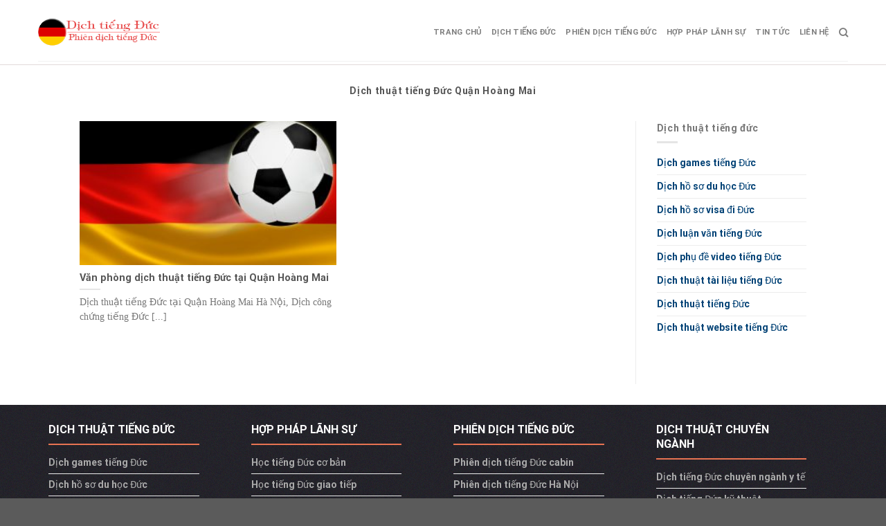

--- FILE ---
content_type: text/html; charset=UTF-8
request_url: https://dichtiengduc.net/tag/dich-thuat-tieng-duc-quan-hoang-mai/
body_size: 13228
content:
<!DOCTYPE html>
<!--[if IE 9 ]> <html lang="vi" class="ie9 loading-site no-js"> <![endif]-->
<!--[if IE 8 ]> <html lang="vi" class="ie8 loading-site no-js"> <![endif]-->
<!--[if (gte IE 9)|!(IE)]><!--><html lang="vi" class="loading-site no-js"> <!--<![endif]-->
<head>
	<meta charset="UTF-8" />
	<link rel="profile" href="https://gmpg.org/xfn/11" />
	<link rel="pingback" href="https://dichtiengduc.net/xmlrpc.php" />
	<link rel="stylesheet" href="https://maxcdn.bootstrapcdn.com/bootstrap/3.4.1/css/bootstrap.min.css">
	<link rel="stylesheet" id="awesome-css" href="https://dichtiengduc.net/wp-content/themes/flatsome-child/css/font-awesome.min.css" type="text/css" media="all">
	
	<script>(function(html){html.className = html.className.replace(/\bno-js\b/,'js')})(document.documentElement);</script>
<meta name='robots' content='index, follow, max-image-preview:large, max-snippet:-1, max-video-preview:-1' />
<meta name="viewport" content="width=device-width, initial-scale=1, maximum-scale=1" />
	<!-- This site is optimized with the Yoast SEO Premium plugin v20.10 (Yoast SEO v21.1) - https://yoast.com/wordpress/plugins/seo/ -->
	<title>Dịch thuật tiếng Đức Quận Hoàng Mai - Dịch thuật tiếng Đức, Phiên dịch tiếng Đức</title>
	<link rel="canonical" href="https://dichtiengduc.net/tag/dich-thuat-tieng-duc-quan-hoang-mai/" />
	<meta property="og:locale" content="vi_VN" />
	<meta property="og:type" content="article" />
	<meta property="og:title" content="Lưu trữ Dịch thuật tiếng Đức Quận Hoàng Mai" />
	<meta property="og:url" content="https://dichtiengduc.net/tag/dich-thuat-tieng-duc-quan-hoang-mai/" />
	<meta property="og:site_name" content="Dịch thuật tiếng Đức, Phiên dịch tiếng Đức" />
	<meta name="twitter:card" content="summary_large_image" />
	<script type="application/ld+json" class="yoast-schema-graph">{"@context":"https://schema.org","@graph":[{"@type":"CollectionPage","@id":"https://dichtiengduc.net/tag/dich-thuat-tieng-duc-quan-hoang-mai/","url":"https://dichtiengduc.net/tag/dich-thuat-tieng-duc-quan-hoang-mai/","name":"Dịch thuật tiếng Đức Quận Hoàng Mai - Dịch thuật tiếng Đức, Phiên dịch tiếng Đức","isPartOf":{"@id":"https://dichtiengduc.net/#website"},"primaryImageOfPage":{"@id":"https://dichtiengduc.net/tag/dich-thuat-tieng-duc-quan-hoang-mai/#primaryimage"},"image":{"@id":"https://dichtiengduc.net/tag/dich-thuat-tieng-duc-quan-hoang-mai/#primaryimage"},"thumbnailUrl":"https://dichtiengduc.net/wp-content/uploads/2016/10/dichthuat.taileutiengduc.jpg","breadcrumb":{"@id":"https://dichtiengduc.net/tag/dich-thuat-tieng-duc-quan-hoang-mai/#breadcrumb"},"inLanguage":"vi"},{"@type":"ImageObject","inLanguage":"vi","@id":"https://dichtiengduc.net/tag/dich-thuat-tieng-duc-quan-hoang-mai/#primaryimage","url":"https://dichtiengduc.net/wp-content/uploads/2016/10/dichthuat.taileutiengduc.jpg","contentUrl":"https://dichtiengduc.net/wp-content/uploads/2016/10/dichthuat.taileutiengduc.jpg","width":849,"height":565,"caption":"Dịch thuật tiếng Đức"},{"@type":"BreadcrumbList","@id":"https://dichtiengduc.net/tag/dich-thuat-tieng-duc-quan-hoang-mai/#breadcrumb","itemListElement":[{"@type":"ListItem","position":1,"name":"Trang chủ","item":"https://dichtiengduc.net/"},{"@type":"ListItem","position":2,"name":"Dịch thuật tiếng Đức Quận Hoàng Mai"}]},{"@type":"WebSite","@id":"https://dichtiengduc.net/#website","url":"https://dichtiengduc.net/","name":"Dịch thuật tiếng Đức, Phiên dịch tiếng Đức","description":"Dịch thuật tiếng Đức, công chứng, phiên dịch","publisher":{"@id":"https://dichtiengduc.net/#organization"},"potentialAction":[{"@type":"SearchAction","target":{"@type":"EntryPoint","urlTemplate":"https://dichtiengduc.net/?s={search_term_string}"},"query-input":"required name=search_term_string"}],"inLanguage":"vi"},{"@type":"Organization","@id":"https://dichtiengduc.net/#organization","name":"Dịch thuật tiếng Đức, Phiên dịch tiếng Đức","url":"https://dichtiengduc.net/","logo":{"@type":"ImageObject","inLanguage":"vi","@id":"https://dichtiengduc.net/#/schema/logo/image/","url":"https://dichtiengduc.net/wp-content/uploads/2017/11/dich-tieng-duc-logo.png","contentUrl":"https://dichtiengduc.net/wp-content/uploads/2017/11/dich-tieng-duc-logo.png","width":278,"height":66,"caption":"Dịch thuật tiếng Đức, Phiên dịch tiếng Đức"},"image":{"@id":"https://dichtiengduc.net/#/schema/logo/image/"}}]}</script>
	<!-- / Yoast SEO Premium plugin. -->


<link rel="amphtml" href="https://dichtiengduc.net/tag/dich-thuat-tieng-duc-quan-hoang-mai/amp/" /><meta name="generator" content="AMP for WP 1.0.88.1"/><link rel='dns-prefetch' href='//cdn.jsdelivr.net' />
<link rel='prefetch' href='https://dichtiengduc.net/wp-content/themes/flatsome/assets/js/chunk.countup.js?ver=3.16.1' />
<link rel='prefetch' href='https://dichtiengduc.net/wp-content/themes/flatsome/assets/js/chunk.sticky-sidebar.js?ver=3.16.1' />
<link rel='prefetch' href='https://dichtiengduc.net/wp-content/themes/flatsome/assets/js/chunk.tooltips.js?ver=3.16.1' />
<link rel='prefetch' href='https://dichtiengduc.net/wp-content/themes/flatsome/assets/js/chunk.vendors-popups.js?ver=3.16.1' />
<link rel='prefetch' href='https://dichtiengduc.net/wp-content/themes/flatsome/assets/js/chunk.vendors-slider.js?ver=3.16.1' />
<link rel="alternate" type="application/rss+xml" title="Dòng thông tin Dịch thuật tiếng Đức, Phiên dịch tiếng Đức &raquo;" href="https://dichtiengduc.net/feed/" />
<link rel="alternate" type="application/rss+xml" title="Dòng phản hồi Dịch thuật tiếng Đức, Phiên dịch tiếng Đức &raquo;" href="https://dichtiengduc.net/comments/feed/" />
<link rel="alternate" type="application/rss+xml" title="Dòng thông tin cho Thẻ Dịch thuật tiếng Đức, Phiên dịch tiếng Đức &raquo; Dịch thuật tiếng Đức Quận Hoàng Mai" href="https://dichtiengduc.net/tag/dich-thuat-tieng-duc-quan-hoang-mai/feed/" />
<script type="text/javascript">
window._wpemojiSettings = {"baseUrl":"https:\/\/s.w.org\/images\/core\/emoji\/14.0.0\/72x72\/","ext":".png","svgUrl":"https:\/\/s.w.org\/images\/core\/emoji\/14.0.0\/svg\/","svgExt":".svg","source":{"concatemoji":"https:\/\/dichtiengduc.net\/wp-includes\/js\/wp-emoji-release.min.js?ver=6.3.7"}};
/*! This file is auto-generated */
!function(i,n){var o,s,e;function c(e){try{var t={supportTests:e,timestamp:(new Date).valueOf()};sessionStorage.setItem(o,JSON.stringify(t))}catch(e){}}function p(e,t,n){e.clearRect(0,0,e.canvas.width,e.canvas.height),e.fillText(t,0,0);var t=new Uint32Array(e.getImageData(0,0,e.canvas.width,e.canvas.height).data),r=(e.clearRect(0,0,e.canvas.width,e.canvas.height),e.fillText(n,0,0),new Uint32Array(e.getImageData(0,0,e.canvas.width,e.canvas.height).data));return t.every(function(e,t){return e===r[t]})}function u(e,t,n){switch(t){case"flag":return n(e,"\ud83c\udff3\ufe0f\u200d\u26a7\ufe0f","\ud83c\udff3\ufe0f\u200b\u26a7\ufe0f")?!1:!n(e,"\ud83c\uddfa\ud83c\uddf3","\ud83c\uddfa\u200b\ud83c\uddf3")&&!n(e,"\ud83c\udff4\udb40\udc67\udb40\udc62\udb40\udc65\udb40\udc6e\udb40\udc67\udb40\udc7f","\ud83c\udff4\u200b\udb40\udc67\u200b\udb40\udc62\u200b\udb40\udc65\u200b\udb40\udc6e\u200b\udb40\udc67\u200b\udb40\udc7f");case"emoji":return!n(e,"\ud83e\udef1\ud83c\udffb\u200d\ud83e\udef2\ud83c\udfff","\ud83e\udef1\ud83c\udffb\u200b\ud83e\udef2\ud83c\udfff")}return!1}function f(e,t,n){var r="undefined"!=typeof WorkerGlobalScope&&self instanceof WorkerGlobalScope?new OffscreenCanvas(300,150):i.createElement("canvas"),a=r.getContext("2d",{willReadFrequently:!0}),o=(a.textBaseline="top",a.font="600 32px Arial",{});return e.forEach(function(e){o[e]=t(a,e,n)}),o}function t(e){var t=i.createElement("script");t.src=e,t.defer=!0,i.head.appendChild(t)}"undefined"!=typeof Promise&&(o="wpEmojiSettingsSupports",s=["flag","emoji"],n.supports={everything:!0,everythingExceptFlag:!0},e=new Promise(function(e){i.addEventListener("DOMContentLoaded",e,{once:!0})}),new Promise(function(t){var n=function(){try{var e=JSON.parse(sessionStorage.getItem(o));if("object"==typeof e&&"number"==typeof e.timestamp&&(new Date).valueOf()<e.timestamp+604800&&"object"==typeof e.supportTests)return e.supportTests}catch(e){}return null}();if(!n){if("undefined"!=typeof Worker&&"undefined"!=typeof OffscreenCanvas&&"undefined"!=typeof URL&&URL.createObjectURL&&"undefined"!=typeof Blob)try{var e="postMessage("+f.toString()+"("+[JSON.stringify(s),u.toString(),p.toString()].join(",")+"));",r=new Blob([e],{type:"text/javascript"}),a=new Worker(URL.createObjectURL(r),{name:"wpTestEmojiSupports"});return void(a.onmessage=function(e){c(n=e.data),a.terminate(),t(n)})}catch(e){}c(n=f(s,u,p))}t(n)}).then(function(e){for(var t in e)n.supports[t]=e[t],n.supports.everything=n.supports.everything&&n.supports[t],"flag"!==t&&(n.supports.everythingExceptFlag=n.supports.everythingExceptFlag&&n.supports[t]);n.supports.everythingExceptFlag=n.supports.everythingExceptFlag&&!n.supports.flag,n.DOMReady=!1,n.readyCallback=function(){n.DOMReady=!0}}).then(function(){return e}).then(function(){var e;n.supports.everything||(n.readyCallback(),(e=n.source||{}).concatemoji?t(e.concatemoji):e.wpemoji&&e.twemoji&&(t(e.twemoji),t(e.wpemoji)))}))}((window,document),window._wpemojiSettings);
</script>
<style type="text/css">
img.wp-smiley,
img.emoji {
	display: inline !important;
	border: none !important;
	box-shadow: none !important;
	height: 1em !important;
	width: 1em !important;
	margin: 0 0.07em !important;
	vertical-align: -0.1em !important;
	background: none !important;
	padding: 0 !important;
}
</style>
	<style id='wp-block-library-inline-css' type='text/css'>
:root{--wp-admin-theme-color:#007cba;--wp-admin-theme-color--rgb:0,124,186;--wp-admin-theme-color-darker-10:#006ba1;--wp-admin-theme-color-darker-10--rgb:0,107,161;--wp-admin-theme-color-darker-20:#005a87;--wp-admin-theme-color-darker-20--rgb:0,90,135;--wp-admin-border-width-focus:2px;--wp-block-synced-color:#7a00df;--wp-block-synced-color--rgb:122,0,223}@media (min-resolution:192dpi){:root{--wp-admin-border-width-focus:1.5px}}.wp-element-button{cursor:pointer}:root{--wp--preset--font-size--normal:16px;--wp--preset--font-size--huge:42px}:root .has-very-light-gray-background-color{background-color:#eee}:root .has-very-dark-gray-background-color{background-color:#313131}:root .has-very-light-gray-color{color:#eee}:root .has-very-dark-gray-color{color:#313131}:root .has-vivid-green-cyan-to-vivid-cyan-blue-gradient-background{background:linear-gradient(135deg,#00d084,#0693e3)}:root .has-purple-crush-gradient-background{background:linear-gradient(135deg,#34e2e4,#4721fb 50%,#ab1dfe)}:root .has-hazy-dawn-gradient-background{background:linear-gradient(135deg,#faaca8,#dad0ec)}:root .has-subdued-olive-gradient-background{background:linear-gradient(135deg,#fafae1,#67a671)}:root .has-atomic-cream-gradient-background{background:linear-gradient(135deg,#fdd79a,#004a59)}:root .has-nightshade-gradient-background{background:linear-gradient(135deg,#330968,#31cdcf)}:root .has-midnight-gradient-background{background:linear-gradient(135deg,#020381,#2874fc)}.has-regular-font-size{font-size:1em}.has-larger-font-size{font-size:2.625em}.has-normal-font-size{font-size:var(--wp--preset--font-size--normal)}.has-huge-font-size{font-size:var(--wp--preset--font-size--huge)}.has-text-align-center{text-align:center}.has-text-align-left{text-align:left}.has-text-align-right{text-align:right}#end-resizable-editor-section{display:none}.aligncenter{clear:both}.items-justified-left{justify-content:flex-start}.items-justified-center{justify-content:center}.items-justified-right{justify-content:flex-end}.items-justified-space-between{justify-content:space-between}.screen-reader-text{clip:rect(1px,1px,1px,1px);word-wrap:normal!important;border:0;-webkit-clip-path:inset(50%);clip-path:inset(50%);height:1px;margin:-1px;overflow:hidden;padding:0;position:absolute;width:1px}.screen-reader-text:focus{clip:auto!important;background-color:#ddd;-webkit-clip-path:none;clip-path:none;color:#444;display:block;font-size:1em;height:auto;left:5px;line-height:normal;padding:15px 23px 14px;text-decoration:none;top:5px;width:auto;z-index:100000}html :where(.has-border-color){border-style:solid}html :where([style*=border-top-color]){border-top-style:solid}html :where([style*=border-right-color]){border-right-style:solid}html :where([style*=border-bottom-color]){border-bottom-style:solid}html :where([style*=border-left-color]){border-left-style:solid}html :where([style*=border-width]){border-style:solid}html :where([style*=border-top-width]){border-top-style:solid}html :where([style*=border-right-width]){border-right-style:solid}html :where([style*=border-bottom-width]){border-bottom-style:solid}html :where([style*=border-left-width]){border-left-style:solid}html :where(img[class*=wp-image-]){height:auto;max-width:100%}:where(figure){margin:0 0 1em}html :where(.is-position-sticky){--wp-admin--admin-bar--position-offset:var(--wp-admin--admin-bar--height,0px)}@media screen and (max-width:600px){html :where(.is-position-sticky){--wp-admin--admin-bar--position-offset:0px}}
</style>
<style id='classic-theme-styles-inline-css' type='text/css'>
/*! This file is auto-generated */
.wp-block-button__link{color:#fff;background-color:#32373c;border-radius:9999px;box-shadow:none;text-decoration:none;padding:calc(.667em + 2px) calc(1.333em + 2px);font-size:1.125em}.wp-block-file__button{background:#32373c;color:#fff;text-decoration:none}
</style>
<link rel='stylesheet' id='kk-star-ratings-css' href='https://dichtiengduc.net/wp-content/plugins/kk-star-ratings/src/core/public/css/kk-star-ratings.css?ver=5.4.5' type='text/css' media='all' />
<link rel='stylesheet' id='wp-pagenavi-css' href='https://dichtiengduc.net/wp-content/plugins/wp-pagenavi/pagenavi-css.css?ver=2.70' type='text/css' media='all' />
<link rel='stylesheet' id='flatsome-main-css' href='https://dichtiengduc.net/wp-content/themes/flatsome/assets/css/flatsome.css?ver=3.16.1' type='text/css' media='all' />
<style id='flatsome-main-inline-css' type='text/css'>
@font-face {
				font-family: "fl-icons";
				font-display: block;
				src: url(https://dichtiengduc.net/wp-content/themes/flatsome/assets/css/icons/fl-icons.eot?v=3.16.1);
				src:
					url(https://dichtiengduc.net/wp-content/themes/flatsome/assets/css/icons/fl-icons.eot#iefix?v=3.16.1) format("embedded-opentype"),
					url(https://dichtiengduc.net/wp-content/themes/flatsome/assets/css/icons/fl-icons.woff2?v=3.16.1) format("woff2"),
					url(https://dichtiengduc.net/wp-content/themes/flatsome/assets/css/icons/fl-icons.ttf?v=3.16.1) format("truetype"),
					url(https://dichtiengduc.net/wp-content/themes/flatsome/assets/css/icons/fl-icons.woff?v=3.16.1) format("woff"),
					url(https://dichtiengduc.net/wp-content/themes/flatsome/assets/css/icons/fl-icons.svg?v=3.16.1#fl-icons) format("svg");
			}
</style>
<link rel='stylesheet' id='flatsome-style-css' href='https://dichtiengduc.net/wp-content/themes/flatsome-child/style.css?ver=3.0' type='text/css' media='all' />
<script type='text/javascript' src='https://dichtiengduc.net/wp-includes/js/jquery/jquery.min.js?ver=3.7.0' id='jquery-core-js'></script>
<script type='text/javascript' src='https://dichtiengduc.net/wp-includes/js/jquery/jquery-migrate.min.js?ver=3.4.1' id='jquery-migrate-js'></script>
<link rel="https://api.w.org/" href="https://dichtiengduc.net/wp-json/" /><link rel="alternate" type="application/json" href="https://dichtiengduc.net/wp-json/wp/v2/tags/1472" /><link rel="EditURI" type="application/rsd+xml" title="RSD" href="https://dichtiengduc.net/xmlrpc.php?rsd" />
<meta name="generator" content="WordPress 6.3.7" />
<style>.bg{opacity: 0; transition: opacity 1s; -webkit-transition: opacity 1s;} .bg-loaded{opacity: 1;}</style>    <script>
		if(screen.width<769){
        	window.location = "https://dichtiengduc.net/tag/dich-thuat-tieng-duc-quan-hoang-mai/amp/";
        }
    	</script>
<link rel="icon" href="https://dichtiengduc.net/wp-content/uploads/2016/10/cropped-Germany_Flag_Map-32x32.jpg" sizes="32x32" />
<link rel="icon" href="https://dichtiengduc.net/wp-content/uploads/2016/10/cropped-Germany_Flag_Map-192x192.jpg" sizes="192x192" />
<link rel="apple-touch-icon" href="https://dichtiengduc.net/wp-content/uploads/2016/10/cropped-Germany_Flag_Map-180x180.jpg" />
<meta name="msapplication-TileImage" content="https://dichtiengduc.net/wp-content/uploads/2016/10/cropped-Germany_Flag_Map-270x270.jpg" />
<style id="custom-css" type="text/css">:root {--primary-color: #446084;}.header-main{height: 83px}#logo img{max-height: 83px}#logo{width:176px;}.header-bottom{min-height: 10px}.header-top{min-height: 30px}.transparent .header-main{height: 30px}.transparent #logo img{max-height: 30px}.has-transparent + .page-title:first-of-type,.has-transparent + #main > .page-title,.has-transparent + #main > div > .page-title,.has-transparent + #main .page-header-wrapper:first-of-type .page-title{padding-top: 30px;}.header.show-on-scroll,.stuck .header-main{height:70px!important}.stuck #logo img{max-height: 70px!important}.header-bg-color {background-color: rgba(255,255,255,0.9)}.header-bottom {background-color: #f1f1f1}@media (max-width: 549px) {.header-main{height: 70px}#logo img{max-height: 70px}}body{font-size: 100%;}@media screen and (max-width: 549px){body{font-size: 100%;}}body{font-family: Roboto, sans-serif;}body {font-weight: 400;font-style: normal;}.nav > li > a {font-family: Roboto, sans-serif;}.mobile-sidebar-levels-2 .nav > li > ul > li > a {font-family: Roboto, sans-serif;}.nav > li > a,.mobile-sidebar-levels-2 .nav > li > ul > li > a {font-weight: 700;font-style: normal;}h1,h2,h3,h4,h5,h6,.heading-font, .off-canvas-center .nav-sidebar.nav-vertical > li > a{font-family: Roboto, sans-serif;}h1,h2,h3,h4,h5,h6,.heading-font,.banner h1,.banner h2 {font-weight: 700;font-style: normal;}.alt-font{font-family: "Dancing Script", sans-serif;}.alt-font {font-weight: 400!important;font-style: normal!important;}.nav-vertical-fly-out > li + li {border-top-width: 1px; border-top-style: solid;}.label-new.menu-item > a:after{content:"New";}.label-hot.menu-item > a:after{content:"Hot";}.label-sale.menu-item > a:after{content:"Sale";}.label-popular.menu-item > a:after{content:"Popular";}</style><style id="kirki-inline-styles">/* cyrillic-ext */
@font-face {
  font-family: 'Roboto';
  font-style: normal;
  font-weight: 400;
  font-stretch: normal;
  font-display: swap;
  src: url(https://dichtiengduc.net/wp-content/fonts/roboto/font) format('woff');
  unicode-range: U+0460-052F, U+1C80-1C8A, U+20B4, U+2DE0-2DFF, U+A640-A69F, U+FE2E-FE2F;
}
/* cyrillic */
@font-face {
  font-family: 'Roboto';
  font-style: normal;
  font-weight: 400;
  font-stretch: normal;
  font-display: swap;
  src: url(https://dichtiengduc.net/wp-content/fonts/roboto/font) format('woff');
  unicode-range: U+0301, U+0400-045F, U+0490-0491, U+04B0-04B1, U+2116;
}
/* greek-ext */
@font-face {
  font-family: 'Roboto';
  font-style: normal;
  font-weight: 400;
  font-stretch: normal;
  font-display: swap;
  src: url(https://dichtiengduc.net/wp-content/fonts/roboto/font) format('woff');
  unicode-range: U+1F00-1FFF;
}
/* greek */
@font-face {
  font-family: 'Roboto';
  font-style: normal;
  font-weight: 400;
  font-stretch: normal;
  font-display: swap;
  src: url(https://dichtiengduc.net/wp-content/fonts/roboto/font) format('woff');
  unicode-range: U+0370-0377, U+037A-037F, U+0384-038A, U+038C, U+038E-03A1, U+03A3-03FF;
}
/* math */
@font-face {
  font-family: 'Roboto';
  font-style: normal;
  font-weight: 400;
  font-stretch: normal;
  font-display: swap;
  src: url(https://dichtiengduc.net/wp-content/fonts/roboto/font) format('woff');
  unicode-range: U+0302-0303, U+0305, U+0307-0308, U+0310, U+0312, U+0315, U+031A, U+0326-0327, U+032C, U+032F-0330, U+0332-0333, U+0338, U+033A, U+0346, U+034D, U+0391-03A1, U+03A3-03A9, U+03B1-03C9, U+03D1, U+03D5-03D6, U+03F0-03F1, U+03F4-03F5, U+2016-2017, U+2034-2038, U+203C, U+2040, U+2043, U+2047, U+2050, U+2057, U+205F, U+2070-2071, U+2074-208E, U+2090-209C, U+20D0-20DC, U+20E1, U+20E5-20EF, U+2100-2112, U+2114-2115, U+2117-2121, U+2123-214F, U+2190, U+2192, U+2194-21AE, U+21B0-21E5, U+21F1-21F2, U+21F4-2211, U+2213-2214, U+2216-22FF, U+2308-230B, U+2310, U+2319, U+231C-2321, U+2336-237A, U+237C, U+2395, U+239B-23B7, U+23D0, U+23DC-23E1, U+2474-2475, U+25AF, U+25B3, U+25B7, U+25BD, U+25C1, U+25CA, U+25CC, U+25FB, U+266D-266F, U+27C0-27FF, U+2900-2AFF, U+2B0E-2B11, U+2B30-2B4C, U+2BFE, U+3030, U+FF5B, U+FF5D, U+1D400-1D7FF, U+1EE00-1EEFF;
}
/* symbols */
@font-face {
  font-family: 'Roboto';
  font-style: normal;
  font-weight: 400;
  font-stretch: normal;
  font-display: swap;
  src: url(https://dichtiengduc.net/wp-content/fonts/roboto/font) format('woff');
  unicode-range: U+0001-000C, U+000E-001F, U+007F-009F, U+20DD-20E0, U+20E2-20E4, U+2150-218F, U+2190, U+2192, U+2194-2199, U+21AF, U+21E6-21F0, U+21F3, U+2218-2219, U+2299, U+22C4-22C6, U+2300-243F, U+2440-244A, U+2460-24FF, U+25A0-27BF, U+2800-28FF, U+2921-2922, U+2981, U+29BF, U+29EB, U+2B00-2BFF, U+4DC0-4DFF, U+FFF9-FFFB, U+10140-1018E, U+10190-1019C, U+101A0, U+101D0-101FD, U+102E0-102FB, U+10E60-10E7E, U+1D2C0-1D2D3, U+1D2E0-1D37F, U+1F000-1F0FF, U+1F100-1F1AD, U+1F1E6-1F1FF, U+1F30D-1F30F, U+1F315, U+1F31C, U+1F31E, U+1F320-1F32C, U+1F336, U+1F378, U+1F37D, U+1F382, U+1F393-1F39F, U+1F3A7-1F3A8, U+1F3AC-1F3AF, U+1F3C2, U+1F3C4-1F3C6, U+1F3CA-1F3CE, U+1F3D4-1F3E0, U+1F3ED, U+1F3F1-1F3F3, U+1F3F5-1F3F7, U+1F408, U+1F415, U+1F41F, U+1F426, U+1F43F, U+1F441-1F442, U+1F444, U+1F446-1F449, U+1F44C-1F44E, U+1F453, U+1F46A, U+1F47D, U+1F4A3, U+1F4B0, U+1F4B3, U+1F4B9, U+1F4BB, U+1F4BF, U+1F4C8-1F4CB, U+1F4D6, U+1F4DA, U+1F4DF, U+1F4E3-1F4E6, U+1F4EA-1F4ED, U+1F4F7, U+1F4F9-1F4FB, U+1F4FD-1F4FE, U+1F503, U+1F507-1F50B, U+1F50D, U+1F512-1F513, U+1F53E-1F54A, U+1F54F-1F5FA, U+1F610, U+1F650-1F67F, U+1F687, U+1F68D, U+1F691, U+1F694, U+1F698, U+1F6AD, U+1F6B2, U+1F6B9-1F6BA, U+1F6BC, U+1F6C6-1F6CF, U+1F6D3-1F6D7, U+1F6E0-1F6EA, U+1F6F0-1F6F3, U+1F6F7-1F6FC, U+1F700-1F7FF, U+1F800-1F80B, U+1F810-1F847, U+1F850-1F859, U+1F860-1F887, U+1F890-1F8AD, U+1F8B0-1F8BB, U+1F8C0-1F8C1, U+1F900-1F90B, U+1F93B, U+1F946, U+1F984, U+1F996, U+1F9E9, U+1FA00-1FA6F, U+1FA70-1FA7C, U+1FA80-1FA89, U+1FA8F-1FAC6, U+1FACE-1FADC, U+1FADF-1FAE9, U+1FAF0-1FAF8, U+1FB00-1FBFF;
}
/* vietnamese */
@font-face {
  font-family: 'Roboto';
  font-style: normal;
  font-weight: 400;
  font-stretch: normal;
  font-display: swap;
  src: url(https://dichtiengduc.net/wp-content/fonts/roboto/font) format('woff');
  unicode-range: U+0102-0103, U+0110-0111, U+0128-0129, U+0168-0169, U+01A0-01A1, U+01AF-01B0, U+0300-0301, U+0303-0304, U+0308-0309, U+0323, U+0329, U+1EA0-1EF9, U+20AB;
}
/* latin-ext */
@font-face {
  font-family: 'Roboto';
  font-style: normal;
  font-weight: 400;
  font-stretch: normal;
  font-display: swap;
  src: url(https://dichtiengduc.net/wp-content/fonts/roboto/font) format('woff');
  unicode-range: U+0100-02BA, U+02BD-02C5, U+02C7-02CC, U+02CE-02D7, U+02DD-02FF, U+0304, U+0308, U+0329, U+1D00-1DBF, U+1E00-1E9F, U+1EF2-1EFF, U+2020, U+20A0-20AB, U+20AD-20C0, U+2113, U+2C60-2C7F, U+A720-A7FF;
}
/* latin */
@font-face {
  font-family: 'Roboto';
  font-style: normal;
  font-weight: 400;
  font-stretch: normal;
  font-display: swap;
  src: url(https://dichtiengduc.net/wp-content/fonts/roboto/font) format('woff');
  unicode-range: U+0000-00FF, U+0131, U+0152-0153, U+02BB-02BC, U+02C6, U+02DA, U+02DC, U+0304, U+0308, U+0329, U+2000-206F, U+20AC, U+2122, U+2191, U+2193, U+2212, U+2215, U+FEFF, U+FFFD;
}
/* cyrillic-ext */
@font-face {
  font-family: 'Roboto';
  font-style: normal;
  font-weight: 700;
  font-stretch: normal;
  font-display: swap;
  src: url(https://dichtiengduc.net/wp-content/fonts/roboto/font) format('woff');
  unicode-range: U+0460-052F, U+1C80-1C8A, U+20B4, U+2DE0-2DFF, U+A640-A69F, U+FE2E-FE2F;
}
/* cyrillic */
@font-face {
  font-family: 'Roboto';
  font-style: normal;
  font-weight: 700;
  font-stretch: normal;
  font-display: swap;
  src: url(https://dichtiengduc.net/wp-content/fonts/roboto/font) format('woff');
  unicode-range: U+0301, U+0400-045F, U+0490-0491, U+04B0-04B1, U+2116;
}
/* greek-ext */
@font-face {
  font-family: 'Roboto';
  font-style: normal;
  font-weight: 700;
  font-stretch: normal;
  font-display: swap;
  src: url(https://dichtiengduc.net/wp-content/fonts/roboto/font) format('woff');
  unicode-range: U+1F00-1FFF;
}
/* greek */
@font-face {
  font-family: 'Roboto';
  font-style: normal;
  font-weight: 700;
  font-stretch: normal;
  font-display: swap;
  src: url(https://dichtiengduc.net/wp-content/fonts/roboto/font) format('woff');
  unicode-range: U+0370-0377, U+037A-037F, U+0384-038A, U+038C, U+038E-03A1, U+03A3-03FF;
}
/* math */
@font-face {
  font-family: 'Roboto';
  font-style: normal;
  font-weight: 700;
  font-stretch: normal;
  font-display: swap;
  src: url(https://dichtiengduc.net/wp-content/fonts/roboto/font) format('woff');
  unicode-range: U+0302-0303, U+0305, U+0307-0308, U+0310, U+0312, U+0315, U+031A, U+0326-0327, U+032C, U+032F-0330, U+0332-0333, U+0338, U+033A, U+0346, U+034D, U+0391-03A1, U+03A3-03A9, U+03B1-03C9, U+03D1, U+03D5-03D6, U+03F0-03F1, U+03F4-03F5, U+2016-2017, U+2034-2038, U+203C, U+2040, U+2043, U+2047, U+2050, U+2057, U+205F, U+2070-2071, U+2074-208E, U+2090-209C, U+20D0-20DC, U+20E1, U+20E5-20EF, U+2100-2112, U+2114-2115, U+2117-2121, U+2123-214F, U+2190, U+2192, U+2194-21AE, U+21B0-21E5, U+21F1-21F2, U+21F4-2211, U+2213-2214, U+2216-22FF, U+2308-230B, U+2310, U+2319, U+231C-2321, U+2336-237A, U+237C, U+2395, U+239B-23B7, U+23D0, U+23DC-23E1, U+2474-2475, U+25AF, U+25B3, U+25B7, U+25BD, U+25C1, U+25CA, U+25CC, U+25FB, U+266D-266F, U+27C0-27FF, U+2900-2AFF, U+2B0E-2B11, U+2B30-2B4C, U+2BFE, U+3030, U+FF5B, U+FF5D, U+1D400-1D7FF, U+1EE00-1EEFF;
}
/* symbols */
@font-face {
  font-family: 'Roboto';
  font-style: normal;
  font-weight: 700;
  font-stretch: normal;
  font-display: swap;
  src: url(https://dichtiengduc.net/wp-content/fonts/roboto/font) format('woff');
  unicode-range: U+0001-000C, U+000E-001F, U+007F-009F, U+20DD-20E0, U+20E2-20E4, U+2150-218F, U+2190, U+2192, U+2194-2199, U+21AF, U+21E6-21F0, U+21F3, U+2218-2219, U+2299, U+22C4-22C6, U+2300-243F, U+2440-244A, U+2460-24FF, U+25A0-27BF, U+2800-28FF, U+2921-2922, U+2981, U+29BF, U+29EB, U+2B00-2BFF, U+4DC0-4DFF, U+FFF9-FFFB, U+10140-1018E, U+10190-1019C, U+101A0, U+101D0-101FD, U+102E0-102FB, U+10E60-10E7E, U+1D2C0-1D2D3, U+1D2E0-1D37F, U+1F000-1F0FF, U+1F100-1F1AD, U+1F1E6-1F1FF, U+1F30D-1F30F, U+1F315, U+1F31C, U+1F31E, U+1F320-1F32C, U+1F336, U+1F378, U+1F37D, U+1F382, U+1F393-1F39F, U+1F3A7-1F3A8, U+1F3AC-1F3AF, U+1F3C2, U+1F3C4-1F3C6, U+1F3CA-1F3CE, U+1F3D4-1F3E0, U+1F3ED, U+1F3F1-1F3F3, U+1F3F5-1F3F7, U+1F408, U+1F415, U+1F41F, U+1F426, U+1F43F, U+1F441-1F442, U+1F444, U+1F446-1F449, U+1F44C-1F44E, U+1F453, U+1F46A, U+1F47D, U+1F4A3, U+1F4B0, U+1F4B3, U+1F4B9, U+1F4BB, U+1F4BF, U+1F4C8-1F4CB, U+1F4D6, U+1F4DA, U+1F4DF, U+1F4E3-1F4E6, U+1F4EA-1F4ED, U+1F4F7, U+1F4F9-1F4FB, U+1F4FD-1F4FE, U+1F503, U+1F507-1F50B, U+1F50D, U+1F512-1F513, U+1F53E-1F54A, U+1F54F-1F5FA, U+1F610, U+1F650-1F67F, U+1F687, U+1F68D, U+1F691, U+1F694, U+1F698, U+1F6AD, U+1F6B2, U+1F6B9-1F6BA, U+1F6BC, U+1F6C6-1F6CF, U+1F6D3-1F6D7, U+1F6E0-1F6EA, U+1F6F0-1F6F3, U+1F6F7-1F6FC, U+1F700-1F7FF, U+1F800-1F80B, U+1F810-1F847, U+1F850-1F859, U+1F860-1F887, U+1F890-1F8AD, U+1F8B0-1F8BB, U+1F8C0-1F8C1, U+1F900-1F90B, U+1F93B, U+1F946, U+1F984, U+1F996, U+1F9E9, U+1FA00-1FA6F, U+1FA70-1FA7C, U+1FA80-1FA89, U+1FA8F-1FAC6, U+1FACE-1FADC, U+1FADF-1FAE9, U+1FAF0-1FAF8, U+1FB00-1FBFF;
}
/* vietnamese */
@font-face {
  font-family: 'Roboto';
  font-style: normal;
  font-weight: 700;
  font-stretch: normal;
  font-display: swap;
  src: url(https://dichtiengduc.net/wp-content/fonts/roboto/font) format('woff');
  unicode-range: U+0102-0103, U+0110-0111, U+0128-0129, U+0168-0169, U+01A0-01A1, U+01AF-01B0, U+0300-0301, U+0303-0304, U+0308-0309, U+0323, U+0329, U+1EA0-1EF9, U+20AB;
}
/* latin-ext */
@font-face {
  font-family: 'Roboto';
  font-style: normal;
  font-weight: 700;
  font-stretch: normal;
  font-display: swap;
  src: url(https://dichtiengduc.net/wp-content/fonts/roboto/font) format('woff');
  unicode-range: U+0100-02BA, U+02BD-02C5, U+02C7-02CC, U+02CE-02D7, U+02DD-02FF, U+0304, U+0308, U+0329, U+1D00-1DBF, U+1E00-1E9F, U+1EF2-1EFF, U+2020, U+20A0-20AB, U+20AD-20C0, U+2113, U+2C60-2C7F, U+A720-A7FF;
}
/* latin */
@font-face {
  font-family: 'Roboto';
  font-style: normal;
  font-weight: 700;
  font-stretch: normal;
  font-display: swap;
  src: url(https://dichtiengduc.net/wp-content/fonts/roboto/font) format('woff');
  unicode-range: U+0000-00FF, U+0131, U+0152-0153, U+02BB-02BC, U+02C6, U+02DA, U+02DC, U+0304, U+0308, U+0329, U+2000-206F, U+20AC, U+2122, U+2191, U+2193, U+2212, U+2215, U+FEFF, U+FFFD;
}/* vietnamese */
@font-face {
  font-family: 'Dancing Script';
  font-style: normal;
  font-weight: 400;
  font-display: swap;
  src: url(https://dichtiengduc.net/wp-content/fonts/dancing-script/font) format('woff');
  unicode-range: U+0102-0103, U+0110-0111, U+0128-0129, U+0168-0169, U+01A0-01A1, U+01AF-01B0, U+0300-0301, U+0303-0304, U+0308-0309, U+0323, U+0329, U+1EA0-1EF9, U+20AB;
}
/* latin-ext */
@font-face {
  font-family: 'Dancing Script';
  font-style: normal;
  font-weight: 400;
  font-display: swap;
  src: url(https://dichtiengduc.net/wp-content/fonts/dancing-script/font) format('woff');
  unicode-range: U+0100-02BA, U+02BD-02C5, U+02C7-02CC, U+02CE-02D7, U+02DD-02FF, U+0304, U+0308, U+0329, U+1D00-1DBF, U+1E00-1E9F, U+1EF2-1EFF, U+2020, U+20A0-20AB, U+20AD-20C0, U+2113, U+2C60-2C7F, U+A720-A7FF;
}
/* latin */
@font-face {
  font-family: 'Dancing Script';
  font-style: normal;
  font-weight: 400;
  font-display: swap;
  src: url(https://dichtiengduc.net/wp-content/fonts/dancing-script/font) format('woff');
  unicode-range: U+0000-00FF, U+0131, U+0152-0153, U+02BB-02BC, U+02C6, U+02DA, U+02DC, U+0304, U+0308, U+0329, U+2000-206F, U+20AC, U+2122, U+2191, U+2193, U+2212, U+2215, U+FEFF, U+FFFD;
}</style></head>

<body data-rsssl=1 class="archive tag tag-dich-thuat-tieng-duc-quan-hoang-mai tag-1472 lightbox nav-dropdown-has-arrow nav-dropdown-has-shadow nav-dropdown-has-border">


<a class="skip-link screen-reader-text" href="#main">Skip to content</a>

<div id="wrapper">

	
	<header id="header" class="header has-sticky sticky-jump">
		<div class="header-wrapper">
			<div id="masthead" class="header-main ">
      <div class="header-inner flex-row container logo-left medium-logo-center" role="navigation">

          <!-- Logo -->
          <div id="logo" class="flex-col logo">
            
<!-- Header logo -->
<a href="https://dichtiengduc.net/" title="Dịch thuật tiếng Đức, Phiên dịch tiếng Đức - Dịch thuật tiếng Đức, công chứng, phiên dịch" rel="home">
		<img width="278" height="66" src="https://dichtiengduc.net/wp-content/uploads/2017/11/dich-tieng-duc-logo.png" class="header_logo header-logo" alt="Dịch thuật tiếng Đức, Phiên dịch tiếng Đức"/><img  width="278" height="66" src="https://dichtiengduc.net/wp-content/uploads/2017/11/dich-tieng-duc-logo.png" class="header-logo-dark" alt="Dịch thuật tiếng Đức, Phiên dịch tiếng Đức"/></a>
          </div>

          <!-- Mobile Left Elements -->
          <div class="flex-col show-for-medium flex-left">
            <ul class="mobile-nav nav nav-left ">
              <li class="nav-icon has-icon">
  		<a href="#" data-open="#main-menu" data-pos="left" data-bg="main-menu-overlay" data-color="" class="is-small" aria-label="Menu" aria-controls="main-menu" aria-expanded="false">
		
		  <i class="icon-menu" ></i>
		  		</a>
	</li>            </ul>
          </div>

          <!-- Left Elements -->
          <div class="flex-col hide-for-medium flex-left
            flex-grow">
            <ul class="header-nav header-nav-main nav nav-left  nav-uppercase" >
                          </ul>
          </div>

          <!-- Right Elements -->
          <div class="flex-col hide-for-medium flex-right">
            <ul class="header-nav header-nav-main nav nav-right  nav-uppercase">
              <li id="menu-item-2183" class="menu-item menu-item-type-custom menu-item-object-custom menu-item-2183 menu-item-design-default"><a href="/" class="nav-top-link">TRANG CHỦ</a></li>
<li id="menu-item-2953" class="menu-item menu-item-type-taxonomy menu-item-object-category menu-item-2953 menu-item-design-default"><a href="https://dichtiengduc.net/dich-tieng-duc/" class="nav-top-link">Dịch tiếng Đức</a></li>
<li id="menu-item-2955" class="menu-item menu-item-type-taxonomy menu-item-object-category menu-item-2955 menu-item-design-default"><a href="https://dichtiengduc.net/phien-dich-tieng-duc/" class="nav-top-link">Phiên dịch tiếng Đức</a></li>
<li id="menu-item-2954" class="menu-item menu-item-type-taxonomy menu-item-object-category menu-item-2954 menu-item-design-default"><a href="https://dichtiengduc.net/hop-phap-hoa-lanh-su/" class="nav-top-link">Hợp pháp lãnh sự</a></li>
<li id="menu-item-2956" class="menu-item menu-item-type-taxonomy menu-item-object-category menu-item-2956 menu-item-design-default"><a href="https://dichtiengduc.net/tin-tuc/" class="nav-top-link">TIN TỨC</a></li>
<li id="menu-item-2957" class="menu-item menu-item-type-post_type menu-item-object-page menu-item-2957 menu-item-design-default"><a href="https://dichtiengduc.net/lien-he/" class="nav-top-link">LIÊN HỆ</a></li>
<li class="header-search header-search-dropdown has-icon has-dropdown menu-item-has-children">
		<a href="#" aria-label="Search" class="is-small"><i class="icon-search" ></i></a>
		<ul class="nav-dropdown nav-dropdown-default">
	 	<li class="header-search-form search-form html relative has-icon">
	<div class="header-search-form-wrapper">
		<div class="searchform-wrapper ux-search-box relative is-normal"><form method="get" class="searchform" action="https://dichtiengduc.net/" role="search">
		<div class="flex-row relative">
			<div class="flex-col flex-grow">
	   	   <input type="search" class="search-field mb-0" name="s" value="" id="s" placeholder="Search&hellip;" />
			</div>
			<div class="flex-col">
				<button type="submit" class="ux-search-submit submit-button secondary button icon mb-0" aria-label="Submit">
					<i class="icon-search" ></i>				</button>
			</div>
		</div>
    <div class="live-search-results text-left z-top"></div>
</form>
</div>	</div>
</li>	</ul>
</li>
            </ul>
          </div>

          <!-- Mobile Right Elements -->
          <div class="flex-col show-for-medium flex-right">
            <ul class="mobile-nav nav nav-right ">
                          </ul>
          </div>

      </div>
     
            <div class="container"><div class="top-divider full-width"></div></div>
      </div>
<div class="header-bg-container fill"><div class="header-bg-image fill"></div><div class="header-bg-color fill"></div></div>		</div>
	</header>

	
	<main id="main" class="">

<div id="content" class="blog-wrapper blog-archive page-wrapper">
		<header class="archive-page-header">
	<div class="row">
	<div class="large-12 text-center col">
	<h1 class="page-title is-large uppercase">
		<span>Dịch thuật tiếng Đức Quận Hoàng Mai</span>	</h1>
		</div>
	</div>
</header>


<div class="row row-large row-divided ">

	<div class="large-9 col">
		

	
  
    <div id="row-1576150738" class="row large-columns-2 medium-columns- small-columns-1 row-masonry" data-packery-options='{"itemSelector": ".col", "gutter": 0, "presentageWidth" : true}'>

  <div class="col post-item" >
			<div class="col-inner">
			<a href="https://dichtiengduc.net/van-phong-dich-thuat-tieng-duc-tai-quan-hoang-mai.html/" class="plain">
				<div class="box box-text-bottom box-blog-post has-hover">
            					<div class="box-image" >
  						<div class="image-cover" style="padding-top:56%;">
  							<img width="300" height="200" src="https://dichtiengduc.net/wp-content/uploads/2016/10/dichthuat.taileutiengduc-300x200.jpg" class="attachment-medium size-medium wp-post-image" alt="" decoding="async" loading="lazy" srcset="https://dichtiengduc.net/wp-content/uploads/2016/10/dichthuat.taileutiengduc-300x200.jpg 300w, https://dichtiengduc.net/wp-content/uploads/2016/10/dichthuat.taileutiengduc-768x511.jpg 768w, https://dichtiengduc.net/wp-content/uploads/2016/10/dichthuat.taileutiengduc.jpg 849w" sizes="(max-width: 300px) 100vw, 300px" />  							  							  						</div>
  						  					</div>
          					<div class="box-text text-left" >
					<div class="box-text-inner blog-post-inner">

					
										<h5 class="post-title is-large ">Văn phòng dịch thuật tiếng Đức tại Quận Hoàng Mai</h5>
										<div class="is-divider"></div>
										<p class="from_the_blog_excerpt ">Dịch thuật tiếng Đức tại Quận Hoàng Mai Hà Nội, Dịch công chứng tiếng Đức [...]					</p>
					                    
					
					
					</div>
					</div>
									</div>
				</a>
			</div>
		</div></div>

	</div>
	<div class="post-sidebar large-3 col">
				<div id="secondary" class="widget-area " role="complementary">
		<aside id="nav_menu-22" class="widget widget_nav_menu"><span class="widget-title "><span>Dịch thuật tiếng đức</span></span><div class="is-divider small"></div><div class="menu-%e2%80%8bdich-thuat-tieng-duc-container"><ul id="menu-%e2%80%8bdich-thuat-tieng-duc" class="menu"><li id="menu-item-2436" class="menu-item menu-item-type-taxonomy menu-item-object-category menu-item-2436"><a href="https://dichtiengduc.net/dich-tieng-duc/dich-games-tieng-duc/">Dịch games tiếng Đức</a></li>
<li id="menu-item-2437" class="menu-item menu-item-type-taxonomy menu-item-object-category menu-item-2437"><a href="https://dichtiengduc.net/dich-tieng-duc/dich-ho-so-du-hoc-duc/">Dịch hồ sơ du học Đức</a></li>
<li id="menu-item-2438" class="menu-item menu-item-type-taxonomy menu-item-object-category menu-item-2438"><a href="https://dichtiengduc.net/dich-tieng-duc/dich-ho-so-visa-di-duc/">Dịch hồ sơ visa đi Đức</a></li>
<li id="menu-item-2439" class="menu-item menu-item-type-taxonomy menu-item-object-category menu-item-2439"><a href="https://dichtiengduc.net/dich-tieng-duc/dich-luan-van-tieng-duc/">Dịch luận văn tiếng Đức</a></li>
<li id="menu-item-2440" class="menu-item menu-item-type-taxonomy menu-item-object-category menu-item-2440"><a href="https://dichtiengduc.net/dich-tieng-duc/dich-phu-de-video-tieng-duc/">Dịch phụ đề video tiếng Đức</a></li>
<li id="menu-item-2442" class="menu-item menu-item-type-taxonomy menu-item-object-category menu-item-2442"><a href="https://dichtiengduc.net/dich-tieng-duc/dich-thuat-tai-lieu-tieng-duc/">Dịch thuật tài liệu tiếng Đức</a></li>
<li id="menu-item-2443" class="menu-item menu-item-type-taxonomy menu-item-object-category menu-item-2443"><a href="https://dichtiengduc.net/dich-tieng-duc/dich-thuat-tieng-duc/">Dịch thuật tiếng Đức</a></li>
<li id="menu-item-2445" class="menu-item menu-item-type-taxonomy menu-item-object-category menu-item-2445"><a href="https://dichtiengduc.net/dich-tieng-duc/dich-thuat-website-tieng-duc/">Dịch thuật website tiếng Đức</a></li>
</ul></div></aside></div>
			</div>
</div>

</div>


</main>

<footer>
<div class="footer clearfix">
	<div class="footer-top">
		<div class="container">
			<div id="nav_menu-23" class="widget widget_nav_menu col-md-3"><h5 class="">Dịch Thuật Tiếng Đức</h5><div class="menu-%e2%80%8bdich-thuat-tieng-duc-container"><ul id="menu-%e2%80%8bdich-thuat-tieng-duc-1" class="menu"><li class="menu-item menu-item-type-taxonomy menu-item-object-category menu-item-2436"><a href="https://dichtiengduc.net/dich-tieng-duc/dich-games-tieng-duc/">Dịch games tiếng Đức</a></li>
<li class="menu-item menu-item-type-taxonomy menu-item-object-category menu-item-2437"><a href="https://dichtiengduc.net/dich-tieng-duc/dich-ho-so-du-hoc-duc/">Dịch hồ sơ du học Đức</a></li>
<li class="menu-item menu-item-type-taxonomy menu-item-object-category menu-item-2438"><a href="https://dichtiengduc.net/dich-tieng-duc/dich-ho-so-visa-di-duc/">Dịch hồ sơ visa đi Đức</a></li>
<li class="menu-item menu-item-type-taxonomy menu-item-object-category menu-item-2439"><a href="https://dichtiengduc.net/dich-tieng-duc/dich-luan-van-tieng-duc/">Dịch luận văn tiếng Đức</a></li>
<li class="menu-item menu-item-type-taxonomy menu-item-object-category menu-item-2440"><a href="https://dichtiengduc.net/dich-tieng-duc/dich-phu-de-video-tieng-duc/">Dịch phụ đề video tiếng Đức</a></li>
<li class="menu-item menu-item-type-taxonomy menu-item-object-category menu-item-2442"><a href="https://dichtiengduc.net/dich-tieng-duc/dich-thuat-tai-lieu-tieng-duc/">Dịch thuật tài liệu tiếng Đức</a></li>
<li class="menu-item menu-item-type-taxonomy menu-item-object-category menu-item-2443"><a href="https://dichtiengduc.net/dich-tieng-duc/dich-thuat-tieng-duc/">Dịch thuật tiếng Đức</a></li>
<li class="menu-item menu-item-type-taxonomy menu-item-object-category menu-item-2445"><a href="https://dichtiengduc.net/dich-tieng-duc/dich-thuat-website-tieng-duc/">Dịch thuật website tiếng Đức</a></li>
</ul></div></div><div id="nav_menu-25" class="widget widget_nav_menu col-md-3"><h5 class="">Hợp Pháp Lãnh Sự</h5><div class="menu-hop-phap-hoa-lanh-su-container"><ul id="menu-hop-phap-hoa-lanh-su" class="menu"><li id="menu-item-2455" class="menu-item menu-item-type-taxonomy menu-item-object-category menu-item-2455"><a href="https://dichtiengduc.net/hop-phap-hoa-lanh-su/hoc-tieng-duc-co-ban/">Học tiếng Đức cơ bản</a></li>
<li id="menu-item-2456" class="menu-item menu-item-type-taxonomy menu-item-object-category menu-item-2456"><a href="https://dichtiengduc.net/hop-phap-hoa-lanh-su/hoc-tieng-duc-giao-tiep/">Học tiếng Đức giao tiếp</a></li>
<li id="menu-item-2457" class="menu-item menu-item-type-taxonomy menu-item-object-category menu-item-2457"><a href="https://dichtiengduc.net/hop-phap-hoa-lanh-su/hoc-tieng-duc-nang-cao/">Học tiếng Đức nâng cao</a></li>
<li id="menu-item-2458" class="menu-item menu-item-type-taxonomy menu-item-object-category menu-item-2458"><a href="https://dichtiengduc.net/hop-phap-hoa-lanh-su/hop-phap-hoa-lanh-su-tieng-duc/">Hợp pháp hóa lãnh sự tiếng Đức</a></li>
<li id="menu-item-2459" class="menu-item menu-item-type-taxonomy menu-item-object-category menu-item-2459"><a href="https://dichtiengduc.net/hop-phap-hoa-lanh-su/khoa-dao-tao-tieng-duc/">Khóa đào tạo tiếng Đức</a></li>
<li id="menu-item-3796" class="menu-item menu-item-type-post_type menu-item-object-post menu-item-3796"><a href="https://dichtiengduc.net/dich-thuat-tieng-duc-tai-lieu-chuc-su-kien-tinh-thanh-viet-nam.html/">Dịch tiếng Đức Tổ Chức Sự Kiện</a></li>
<li id="menu-item-3797" class="menu-item menu-item-type-post_type menu-item-object-post menu-item-3797"><a href="https://dichtiengduc.net/dich-tieng-duc-chuyen-nganh-quan-tri-nhan-su-nhan-luc.html/">Dịch tiếng Đức Quản Trị Nhân Sự</a></li>
<li id="menu-item-3798" class="menu-item menu-item-type-post_type menu-item-object-post menu-item-3798"><a href="https://dichtiengduc.net/dich-thuat-tieng-duc-hop-dong-kinh-te-tinh-thanh-viet-nam.html/">Dịch tiếng Đức Hợp Đồng Kinh Tế</a></li>
</ul></div></div><div id="nav_menu-24" class="widget widget_nav_menu col-md-3"><h5 class="">Phiên Dịch Tiếng Đức</h5><div class="menu-phien-dich-tieng-duc-container"><ul id="menu-phien-dich-tieng-duc" class="menu"><li id="menu-item-2447" class="menu-item menu-item-type-taxonomy menu-item-object-category menu-item-2447"><a href="https://dichtiengduc.net/phien-dich-tieng-duc/phien-dich-tieng-duc-cabin/">Phiên dịch tiếng Đức cabin</a></li>
<li id="menu-item-2448" class="menu-item menu-item-type-taxonomy menu-item-object-category menu-item-2448"><a href="https://dichtiengduc.net/phien-dich-tieng-duc/phien-dich-tieng-duc-ha-noi/">Phiên dịch tiếng Đức Hà Nội</a></li>
<li id="menu-item-2449" class="menu-item menu-item-type-taxonomy menu-item-object-category menu-item-2449"><a href="https://dichtiengduc.net/phien-dich-tieng-duc/phien-dich-tieng-duc-hoi-cho/">Phiên dịch tiếng Đức hội chợ</a></li>
<li id="menu-item-2450" class="menu-item menu-item-type-taxonomy menu-item-object-category menu-item-2450"><a href="https://dichtiengduc.net/phien-dich-tieng-duc/phien-dich-tieng-duc-hoi-thao/">Phiên dịch tiếng Đức hội thảo</a></li>
<li id="menu-item-2451" class="menu-item menu-item-type-taxonomy menu-item-object-category menu-item-2451"><a href="https://dichtiengduc.net/phien-dich-tieng-duc/phien-dich-tieng-duc-nha-may/">Phiên dịch tiếng Đức nhà máy</a></li>
<li id="menu-item-2452" class="menu-item menu-item-type-taxonomy menu-item-object-category menu-item-2452"><a href="https://dichtiengduc.net/phien-dich-tieng-duc/phien-dich-tieng-duc-noi-tiep/">Phiên dịch tiếng Đức nối tiếp</a></li>
<li id="menu-item-2453" class="menu-item menu-item-type-taxonomy menu-item-object-category menu-item-2453"><a href="https://dichtiengduc.net/phien-dich-tieng-duc/phien-dich-tieng-duc-tai-viet-nam/">Phiên dich tiêng Đức tại Việt Nam</a></li>
<li id="menu-item-2454" class="menu-item menu-item-type-taxonomy menu-item-object-category menu-item-2454"><a href="https://dichtiengduc.net/phien-dich-tieng-duc/phien-dich-tieng-duc-tphcm/">Phiên dịch tiếng Đức Tphcm</a></li>
</ul></div></div><div id="nav_menu-26" class="widget widget_nav_menu col-md-3"><h5 class="">Dịch Thuật Chuyên Ngành</h5><div class="menu-chuyen-nganh-container"><ul id="menu-chuyen-nganh" class="menu"><li id="menu-item-2430" class="menu-item menu-item-type-taxonomy menu-item-object-category menu-item-2430"><a href="https://dichtiengduc.net/dich-tieng-duc/dich-tieng-duc-chuyen-nganh-y-te/">Dịch tiếng Đức chuyên ngành y tế</a></li>
<li id="menu-item-2431" class="menu-item menu-item-type-taxonomy menu-item-object-category menu-item-2431"><a href="https://dichtiengduc.net/dich-tieng-duc/dich-tieng-duc-ky-thuat/">Dịch tiếng Đức kỹ thuật</a></li>
<li id="menu-item-2432" class="menu-item menu-item-type-taxonomy menu-item-object-category menu-item-2432"><a href="https://dichtiengduc.net/dich-tieng-duc/dich-tieng-duc-nganh-kiem-toan/">Dịch tiếng Đức ngành kiểm toán</a></li>
<li id="menu-item-2433" class="menu-item menu-item-type-taxonomy menu-item-object-category menu-item-2433"><a href="https://dichtiengduc.net/dich-tieng-duc/dich-tieng-duc-nganh-kinh-te/">Dịch tiếng Đức ngành kinh tế</a></li>
<li id="menu-item-2434" class="menu-item menu-item-type-taxonomy menu-item-object-category menu-item-2434"><a href="https://dichtiengduc.net/dich-tieng-duc/dich-tieng-duc-nganh-ky-thuat/">Dịch tiếng Đức ngành kỹ thuật</a></li>
<li id="menu-item-2435" class="menu-item menu-item-type-taxonomy menu-item-object-category menu-item-2435"><a href="https://dichtiengduc.net/dich-tieng-duc/dich-tieng-duc-nganh-tai-chinh-ke-toan/">Dịch tiếng Đức ngành tài chính</a></li>
<li id="menu-item-3799" class="menu-item menu-item-type-post_type menu-item-object-post menu-item-3799"><a href="https://dichtiengduc.net/dich-thuat-tieng-duc-chuyen-nganh-duc-thao-tinh-thanh-viet-nam.html/">Dịch tiếng Đức ngành Thể Dục</a></li>
<li id="menu-item-3800" class="menu-item menu-item-type-post_type menu-item-object-post menu-item-3800"><a href="https://dichtiengduc.net/dich-thuat-tieng-duc-chuyen-nganh-du-lich-tinh-thanh-viet-nam.html/">Dịch tiếng Đức Ngành Du Lịch</a></li>
</ul></div></div>		</div>
	</div>
	<div class="footer-bottom">
		<div class="container">
					</div>
	</div>
</div>
<div class="footer-site clearfix">
	<div class="container">
		<div class="row">
			
			<div class="col-md-12">
				<p><span style="font-size: 7pt; font-family: times new roman, times, serif; color: #808080;">Copyright © 2006 <a style="color: #808080;" href="https://dichthuatchaua.com/ngon-ngu-dich-thuat/dich-thuat-tieng-duc-dich-thuat-cong-chung-tieng-duc.html">Dịch thuật tiếng Đức </a> và <a style="color: #808080;" href="https://www.dichthuatchaua.com/ngon-ngu-dich-thuat/phien-dich-tieng-duc-chuyen-nghiep.html">Phiên dịch tiếng Đức</a> Powered SEO by <a style="color: #808080;" href="https://achaumedia.vn/">Achaumedia</a> Transported by <a style="color: #808080;" href="https://indochinapost.com/">Indochinapost </a></span></p>
			</div>
		</div>
	</div>
</div>

<!-- footer-bottom -->

</footer>          
<div id="main-menu" class="mobile-sidebar no-scrollbar mfp-hide">
	<div class="sidebar-menu no-scrollbar ">
		<ul class="nav nav-sidebar nav-vertical nav-uppercase">
			<li class="header-search-form search-form html relative has-icon">
	<div class="header-search-form-wrapper">
		<div class="searchform-wrapper ux-search-box relative is-normal"><form method="get" class="searchform" action="https://dichtiengduc.net/" role="search">
		<div class="flex-row relative">
			<div class="flex-col flex-grow">
	   	   <input type="search" class="search-field mb-0" name="s" value="" id="s" placeholder="Search&hellip;" />
			</div>
			<div class="flex-col">
				<button type="submit" class="ux-search-submit submit-button secondary button icon mb-0" aria-label="Submit">
					<i class="icon-search" ></i>				</button>
			</div>
		</div>
    <div class="live-search-results text-left z-top"></div>
</form>
</div>	</div>
</li><li class="menu-item menu-item-type-custom menu-item-object-custom menu-item-2183"><a href="/">TRANG CHỦ</a></li>
<li class="menu-item menu-item-type-taxonomy menu-item-object-category menu-item-2953"><a href="https://dichtiengduc.net/dich-tieng-duc/">Dịch tiếng Đức</a></li>
<li class="menu-item menu-item-type-taxonomy menu-item-object-category menu-item-2955"><a href="https://dichtiengduc.net/phien-dich-tieng-duc/">Phiên dịch tiếng Đức</a></li>
<li class="menu-item menu-item-type-taxonomy menu-item-object-category menu-item-2954"><a href="https://dichtiengduc.net/hop-phap-hoa-lanh-su/">Hợp pháp lãnh sự</a></li>
<li class="menu-item menu-item-type-taxonomy menu-item-object-category menu-item-2956"><a href="https://dichtiengduc.net/tin-tuc/">TIN TỨC</a></li>
<li class="menu-item menu-item-type-post_type menu-item-object-page menu-item-2957"><a href="https://dichtiengduc.net/lien-he/">LIÊN HỆ</a></li>
<li class="html header-button-1">
	<div class="header-button">
	<br />
<b>Deprecated</b>:  Hàm get_page_by_title hiện tại <strong>không dùng nữa</strong> từ phiên bản 6.2.0! Sử dụng WP_Query để thay thế. in <b>/home/tiengduc/domains/dichtiengduc.net/public_html/wp-includes/functions.php</b> on line <b>5453</b><br />
<a href="#" class="button primary"  style="border-radius:99px;">
    <span>Sign Up</span>
  </a>
	</div>
</li>


<li class="html header-button-2">
	<div class="header-button">
	<a class="button plain is-outline"  style="border-radius:99px;">
    <span>Join</span>
  </a>
	</div>
</li>
		</ul>
	</div>
</div>
<style id='global-styles-inline-css' type='text/css'>
body{--wp--preset--color--black: #000000;--wp--preset--color--cyan-bluish-gray: #abb8c3;--wp--preset--color--white: #ffffff;--wp--preset--color--pale-pink: #f78da7;--wp--preset--color--vivid-red: #cf2e2e;--wp--preset--color--luminous-vivid-orange: #ff6900;--wp--preset--color--luminous-vivid-amber: #fcb900;--wp--preset--color--light-green-cyan: #7bdcb5;--wp--preset--color--vivid-green-cyan: #00d084;--wp--preset--color--pale-cyan-blue: #8ed1fc;--wp--preset--color--vivid-cyan-blue: #0693e3;--wp--preset--color--vivid-purple: #9b51e0;--wp--preset--gradient--vivid-cyan-blue-to-vivid-purple: linear-gradient(135deg,rgba(6,147,227,1) 0%,rgb(155,81,224) 100%);--wp--preset--gradient--light-green-cyan-to-vivid-green-cyan: linear-gradient(135deg,rgb(122,220,180) 0%,rgb(0,208,130) 100%);--wp--preset--gradient--luminous-vivid-amber-to-luminous-vivid-orange: linear-gradient(135deg,rgba(252,185,0,1) 0%,rgba(255,105,0,1) 100%);--wp--preset--gradient--luminous-vivid-orange-to-vivid-red: linear-gradient(135deg,rgba(255,105,0,1) 0%,rgb(207,46,46) 100%);--wp--preset--gradient--very-light-gray-to-cyan-bluish-gray: linear-gradient(135deg,rgb(238,238,238) 0%,rgb(169,184,195) 100%);--wp--preset--gradient--cool-to-warm-spectrum: linear-gradient(135deg,rgb(74,234,220) 0%,rgb(151,120,209) 20%,rgb(207,42,186) 40%,rgb(238,44,130) 60%,rgb(251,105,98) 80%,rgb(254,248,76) 100%);--wp--preset--gradient--blush-light-purple: linear-gradient(135deg,rgb(255,206,236) 0%,rgb(152,150,240) 100%);--wp--preset--gradient--blush-bordeaux: linear-gradient(135deg,rgb(254,205,165) 0%,rgb(254,45,45) 50%,rgb(107,0,62) 100%);--wp--preset--gradient--luminous-dusk: linear-gradient(135deg,rgb(255,203,112) 0%,rgb(199,81,192) 50%,rgb(65,88,208) 100%);--wp--preset--gradient--pale-ocean: linear-gradient(135deg,rgb(255,245,203) 0%,rgb(182,227,212) 50%,rgb(51,167,181) 100%);--wp--preset--gradient--electric-grass: linear-gradient(135deg,rgb(202,248,128) 0%,rgb(113,206,126) 100%);--wp--preset--gradient--midnight: linear-gradient(135deg,rgb(2,3,129) 0%,rgb(40,116,252) 100%);--wp--preset--font-size--small: 13px;--wp--preset--font-size--medium: 20px;--wp--preset--font-size--large: 36px;--wp--preset--font-size--x-large: 42px;--wp--preset--spacing--20: 0.44rem;--wp--preset--spacing--30: 0.67rem;--wp--preset--spacing--40: 1rem;--wp--preset--spacing--50: 1.5rem;--wp--preset--spacing--60: 2.25rem;--wp--preset--spacing--70: 3.38rem;--wp--preset--spacing--80: 5.06rem;--wp--preset--shadow--natural: 6px 6px 9px rgba(0, 0, 0, 0.2);--wp--preset--shadow--deep: 12px 12px 50px rgba(0, 0, 0, 0.4);--wp--preset--shadow--sharp: 6px 6px 0px rgba(0, 0, 0, 0.2);--wp--preset--shadow--outlined: 6px 6px 0px -3px rgba(255, 255, 255, 1), 6px 6px rgba(0, 0, 0, 1);--wp--preset--shadow--crisp: 6px 6px 0px rgba(0, 0, 0, 1);}:where(.is-layout-flex){gap: 0.5em;}:where(.is-layout-grid){gap: 0.5em;}body .is-layout-flow > .alignleft{float: left;margin-inline-start: 0;margin-inline-end: 2em;}body .is-layout-flow > .alignright{float: right;margin-inline-start: 2em;margin-inline-end: 0;}body .is-layout-flow > .aligncenter{margin-left: auto !important;margin-right: auto !important;}body .is-layout-constrained > .alignleft{float: left;margin-inline-start: 0;margin-inline-end: 2em;}body .is-layout-constrained > .alignright{float: right;margin-inline-start: 2em;margin-inline-end: 0;}body .is-layout-constrained > .aligncenter{margin-left: auto !important;margin-right: auto !important;}body .is-layout-constrained > :where(:not(.alignleft):not(.alignright):not(.alignfull)){max-width: var(--wp--style--global--content-size);margin-left: auto !important;margin-right: auto !important;}body .is-layout-constrained > .alignwide{max-width: var(--wp--style--global--wide-size);}body .is-layout-flex{display: flex;}body .is-layout-flex{flex-wrap: wrap;align-items: center;}body .is-layout-flex > *{margin: 0;}body .is-layout-grid{display: grid;}body .is-layout-grid > *{margin: 0;}:where(.wp-block-columns.is-layout-flex){gap: 2em;}:where(.wp-block-columns.is-layout-grid){gap: 2em;}:where(.wp-block-post-template.is-layout-flex){gap: 1.25em;}:where(.wp-block-post-template.is-layout-grid){gap: 1.25em;}.has-black-color{color: var(--wp--preset--color--black) !important;}.has-cyan-bluish-gray-color{color: var(--wp--preset--color--cyan-bluish-gray) !important;}.has-white-color{color: var(--wp--preset--color--white) !important;}.has-pale-pink-color{color: var(--wp--preset--color--pale-pink) !important;}.has-vivid-red-color{color: var(--wp--preset--color--vivid-red) !important;}.has-luminous-vivid-orange-color{color: var(--wp--preset--color--luminous-vivid-orange) !important;}.has-luminous-vivid-amber-color{color: var(--wp--preset--color--luminous-vivid-amber) !important;}.has-light-green-cyan-color{color: var(--wp--preset--color--light-green-cyan) !important;}.has-vivid-green-cyan-color{color: var(--wp--preset--color--vivid-green-cyan) !important;}.has-pale-cyan-blue-color{color: var(--wp--preset--color--pale-cyan-blue) !important;}.has-vivid-cyan-blue-color{color: var(--wp--preset--color--vivid-cyan-blue) !important;}.has-vivid-purple-color{color: var(--wp--preset--color--vivid-purple) !important;}.has-black-background-color{background-color: var(--wp--preset--color--black) !important;}.has-cyan-bluish-gray-background-color{background-color: var(--wp--preset--color--cyan-bluish-gray) !important;}.has-white-background-color{background-color: var(--wp--preset--color--white) !important;}.has-pale-pink-background-color{background-color: var(--wp--preset--color--pale-pink) !important;}.has-vivid-red-background-color{background-color: var(--wp--preset--color--vivid-red) !important;}.has-luminous-vivid-orange-background-color{background-color: var(--wp--preset--color--luminous-vivid-orange) !important;}.has-luminous-vivid-amber-background-color{background-color: var(--wp--preset--color--luminous-vivid-amber) !important;}.has-light-green-cyan-background-color{background-color: var(--wp--preset--color--light-green-cyan) !important;}.has-vivid-green-cyan-background-color{background-color: var(--wp--preset--color--vivid-green-cyan) !important;}.has-pale-cyan-blue-background-color{background-color: var(--wp--preset--color--pale-cyan-blue) !important;}.has-vivid-cyan-blue-background-color{background-color: var(--wp--preset--color--vivid-cyan-blue) !important;}.has-vivid-purple-background-color{background-color: var(--wp--preset--color--vivid-purple) !important;}.has-black-border-color{border-color: var(--wp--preset--color--black) !important;}.has-cyan-bluish-gray-border-color{border-color: var(--wp--preset--color--cyan-bluish-gray) !important;}.has-white-border-color{border-color: var(--wp--preset--color--white) !important;}.has-pale-pink-border-color{border-color: var(--wp--preset--color--pale-pink) !important;}.has-vivid-red-border-color{border-color: var(--wp--preset--color--vivid-red) !important;}.has-luminous-vivid-orange-border-color{border-color: var(--wp--preset--color--luminous-vivid-orange) !important;}.has-luminous-vivid-amber-border-color{border-color: var(--wp--preset--color--luminous-vivid-amber) !important;}.has-light-green-cyan-border-color{border-color: var(--wp--preset--color--light-green-cyan) !important;}.has-vivid-green-cyan-border-color{border-color: var(--wp--preset--color--vivid-green-cyan) !important;}.has-pale-cyan-blue-border-color{border-color: var(--wp--preset--color--pale-cyan-blue) !important;}.has-vivid-cyan-blue-border-color{border-color: var(--wp--preset--color--vivid-cyan-blue) !important;}.has-vivid-purple-border-color{border-color: var(--wp--preset--color--vivid-purple) !important;}.has-vivid-cyan-blue-to-vivid-purple-gradient-background{background: var(--wp--preset--gradient--vivid-cyan-blue-to-vivid-purple) !important;}.has-light-green-cyan-to-vivid-green-cyan-gradient-background{background: var(--wp--preset--gradient--light-green-cyan-to-vivid-green-cyan) !important;}.has-luminous-vivid-amber-to-luminous-vivid-orange-gradient-background{background: var(--wp--preset--gradient--luminous-vivid-amber-to-luminous-vivid-orange) !important;}.has-luminous-vivid-orange-to-vivid-red-gradient-background{background: var(--wp--preset--gradient--luminous-vivid-orange-to-vivid-red) !important;}.has-very-light-gray-to-cyan-bluish-gray-gradient-background{background: var(--wp--preset--gradient--very-light-gray-to-cyan-bluish-gray) !important;}.has-cool-to-warm-spectrum-gradient-background{background: var(--wp--preset--gradient--cool-to-warm-spectrum) !important;}.has-blush-light-purple-gradient-background{background: var(--wp--preset--gradient--blush-light-purple) !important;}.has-blush-bordeaux-gradient-background{background: var(--wp--preset--gradient--blush-bordeaux) !important;}.has-luminous-dusk-gradient-background{background: var(--wp--preset--gradient--luminous-dusk) !important;}.has-pale-ocean-gradient-background{background: var(--wp--preset--gradient--pale-ocean) !important;}.has-electric-grass-gradient-background{background: var(--wp--preset--gradient--electric-grass) !important;}.has-midnight-gradient-background{background: var(--wp--preset--gradient--midnight) !important;}.has-small-font-size{font-size: var(--wp--preset--font-size--small) !important;}.has-medium-font-size{font-size: var(--wp--preset--font-size--medium) !important;}.has-large-font-size{font-size: var(--wp--preset--font-size--large) !important;}.has-x-large-font-size{font-size: var(--wp--preset--font-size--x-large) !important;}
</style>
<script type='text/javascript' id='kk-star-ratings-js-extra'>
/* <![CDATA[ */
var kk_star_ratings = {"action":"kk-star-ratings","endpoint":"https:\/\/dichtiengduc.net\/wp-admin\/admin-ajax.php","nonce":"ffb801e5bd"};
/* ]]> */
</script>
<script type='text/javascript' src='https://dichtiengduc.net/wp-content/plugins/kk-star-ratings/src/core/public/js/kk-star-ratings.js?ver=5.4.5' id='kk-star-ratings-js'></script>
<script type='text/javascript' src='https://dichtiengduc.net/wp-content/themes/flatsome/inc/extensions/flatsome-live-search/flatsome-live-search.js?ver=3.16.1' id='flatsome-live-search-js'></script>
<script type='text/javascript' src='https://dichtiengduc.net/wp-includes/js/dist/vendor/wp-polyfill-inert.min.js?ver=3.1.2' id='wp-polyfill-inert-js'></script>
<script type='text/javascript' src='https://dichtiengduc.net/wp-includes/js/dist/vendor/regenerator-runtime.min.js?ver=0.13.11' id='regenerator-runtime-js'></script>
<script type='text/javascript' src='https://dichtiengduc.net/wp-includes/js/dist/vendor/wp-polyfill.min.js?ver=3.15.0' id='wp-polyfill-js'></script>
<script type='text/javascript' src='https://dichtiengduc.net/wp-includes/js/hoverIntent.min.js?ver=1.10.2' id='hoverIntent-js'></script>
<script type='text/javascript' id='flatsome-js-js-extra'>
/* <![CDATA[ */
var flatsomeVars = {"theme":{"version":"3.16.1"},"ajaxurl":"https:\/\/dichtiengduc.net\/wp-admin\/admin-ajax.php","rtl":"","sticky_height":"70","assets_url":"https:\/\/dichtiengduc.net\/wp-content\/themes\/flatsome\/assets\/js\/","lightbox":{"close_markup":"<button title=\"%title%\" type=\"button\" class=\"mfp-close\"><svg xmlns=\"http:\/\/www.w3.org\/2000\/svg\" width=\"28\" height=\"28\" viewBox=\"0 0 24 24\" fill=\"none\" stroke=\"currentColor\" stroke-width=\"2\" stroke-linecap=\"round\" stroke-linejoin=\"round\" class=\"feather feather-x\"><line x1=\"18\" y1=\"6\" x2=\"6\" y2=\"18\"><\/line><line x1=\"6\" y1=\"6\" x2=\"18\" y2=\"18\"><\/line><\/svg><\/button>","close_btn_inside":false},"user":{"can_edit_pages":false},"i18n":{"mainMenu":"Main Menu","toggleButton":"Toggle"},"options":{"cookie_notice_version":"1","swatches_layout":false,"swatches_box_select_event":false,"swatches_box_behavior_selected":false,"swatches_box_update_urls":"1","swatches_box_reset":false,"swatches_box_reset_extent":false,"swatches_box_reset_time":300,"search_result_latency":"0"}};
/* ]]> */
</script>
<script type='text/javascript' src='https://dichtiengduc.net/wp-content/themes/flatsome/assets/js/flatsome.js?ver=fcf0c1642621a86609ed4ca283f0db68' id='flatsome-js-js'></script>
<!--[if IE]>
<script type='text/javascript' src='https://cdn.jsdelivr.net/npm/intersection-observer-polyfill@0.1.0/dist/IntersectionObserver.js?ver=0.1.0' id='intersection-observer-polyfill-js'></script>
<![endif]-->
<script type='text/javascript' src='https://dichtiengduc.net/wp-content/themes/flatsome/assets/libs/packery.pkgd.min.js?ver=3.16.1' id='flatsome-masonry-js-js'></script>
<script type="text/javascript" src="https://dichtiengduc.net/wp-content/themes/flatsome-child/js/bootstrap.min.js"></script>
</body>
</html>
